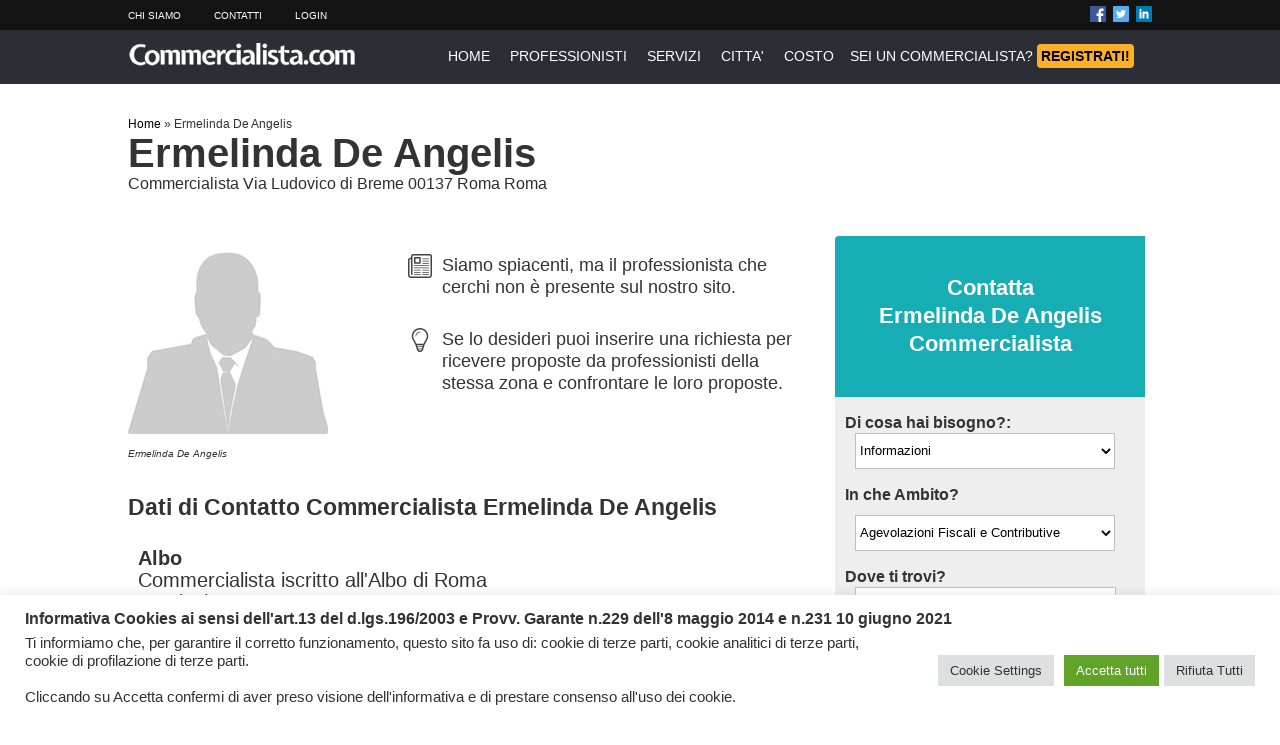

--- FILE ---
content_type: text/html; charset=UTF-8
request_url: https://www.commercialista.com/professionista/ermelinda-de-angelis/
body_size: 17909
content:
<!DOCTYPE html>
<html lang="it-IT">
<head>
<meta name="viewport" content="width=device-width, initial-scale=1">    
<meta charset="UTF-8">
<link rel="profile" href="https://gmpg.org/xfn/11">
<link rel='icon' type='image/x-icon' href='/NF/favicon.ico' />
<!-- Questo sito web esegue CAOS per WordPress -->
<meta name='robots' content='index, follow, max-image-preview:large, max-snippet:-1, max-video-preview:-1' />
<style>img:is([sizes="auto" i], [sizes^="auto," i]) { contain-intrinsic-size: 3000px 1500px }</style>
<!-- This site is optimized with the Yoast SEO plugin v25.2 - https://yoast.com/wordpress/plugins/seo/ -->
<title>Ermelinda De Angelis - Commercialista.com</title>
<link rel="canonical" href="https://www.commercialista.com/professionista/ermelinda-de-angelis/" />
<meta property="og:locale" content="it_IT" />
<meta property="og:type" content="article" />
<meta property="og:title" content="Ermelinda De Angelis - Commercialista.com" />
<meta property="og:url" content="https://www.commercialista.com/professionista/ermelinda-de-angelis/" />
<meta property="og:site_name" content="Commercialista.com" />
<meta property="article:published_time" content="2012-01-27T10:43:15+00:00" />
<meta name="author" content="Utente Fantasma" />
<meta name="twitter:card" content="summary_large_image" />
<script type="application/ld+json" class="yoast-schema-graph">{"@context":"https://schema.org","@graph":[{"@type":"WebPage","@id":"https://www.commercialista.com/professionista/ermelinda-de-angelis/","url":"https://www.commercialista.com/professionista/ermelinda-de-angelis/","name":"Ermelinda De Angelis - Commercialista.com","isPartOf":{"@id":"https://www.commercialista.com/#website"},"datePublished":"2012-01-27T10:43:15+00:00","author":{"@id":"https://www.commercialista.com/#/schema/person/6de2e66e41f462448cc1153110659d3c"},"breadcrumb":{"@id":"https://www.commercialista.com/professionista/ermelinda-de-angelis/#breadcrumb"},"inLanguage":"it-IT","potentialAction":[{"@type":"ReadAction","target":["https://www.commercialista.com/professionista/ermelinda-de-angelis/"]}]},{"@type":"BreadcrumbList","@id":"https://www.commercialista.com/professionista/ermelinda-de-angelis/#breadcrumb","itemListElement":[{"@type":"ListItem","position":1,"name":"Home","item":"https://www.commercialista.com/"},{"@type":"ListItem","position":2,"name":"Ermelinda De Angelis"}]},{"@type":"WebSite","@id":"https://www.commercialista.com/#website","url":"https://www.commercialista.com/","name":"Commercialista.com","description":"Il Portale dei Commercialisti e dei Consulenti del Lavoro","potentialAction":[{"@type":"SearchAction","target":{"@type":"EntryPoint","urlTemplate":"https://www.commercialista.com/?s={search_term_string}"},"query-input":{"@type":"PropertyValueSpecification","valueRequired":true,"valueName":"search_term_string"}}],"inLanguage":"it-IT"},{"@type":"Person","@id":"https://www.commercialista.com/#/schema/person/6de2e66e41f462448cc1153110659d3c","name":"Utente Fantasma"}]}</script>
<!-- / Yoast SEO plugin. -->
<link rel='dns-prefetch' href='//maps.googleapis.com' />
<link rel='preconnect' href='//www.google-analytics.com' />
<!-- <link rel='stylesheet' id='wp-block-library-css' href='https://www.commercialista.com/wp-includes/css/dist/block-library/style.min.css?ver=83e36d8c722a0315ae1d11d8763d3210' type='text/css' media='all' /> -->
<link rel="stylesheet" type="text/css" href="//www.commercialista.com/wp-content/cache/wpfc-minified/lzo2zokv/a74qe.css" media="all"/>
<style id='classic-theme-styles-inline-css' type='text/css'>
/*! This file is auto-generated */
.wp-block-button__link{color:#fff;background-color:#32373c;border-radius:9999px;box-shadow:none;text-decoration:none;padding:calc(.667em + 2px) calc(1.333em + 2px);font-size:1.125em}.wp-block-file__button{background:#32373c;color:#fff;text-decoration:none}
</style>
<style id='global-styles-inline-css' type='text/css'>
:root{--wp--preset--aspect-ratio--square: 1;--wp--preset--aspect-ratio--4-3: 4/3;--wp--preset--aspect-ratio--3-4: 3/4;--wp--preset--aspect-ratio--3-2: 3/2;--wp--preset--aspect-ratio--2-3: 2/3;--wp--preset--aspect-ratio--16-9: 16/9;--wp--preset--aspect-ratio--9-16: 9/16;--wp--preset--color--black: #000000;--wp--preset--color--cyan-bluish-gray: #abb8c3;--wp--preset--color--white: #ffffff;--wp--preset--color--pale-pink: #f78da7;--wp--preset--color--vivid-red: #cf2e2e;--wp--preset--color--luminous-vivid-orange: #ff6900;--wp--preset--color--luminous-vivid-amber: #fcb900;--wp--preset--color--light-green-cyan: #7bdcb5;--wp--preset--color--vivid-green-cyan: #00d084;--wp--preset--color--pale-cyan-blue: #8ed1fc;--wp--preset--color--vivid-cyan-blue: #0693e3;--wp--preset--color--vivid-purple: #9b51e0;--wp--preset--gradient--vivid-cyan-blue-to-vivid-purple: linear-gradient(135deg,rgba(6,147,227,1) 0%,rgb(155,81,224) 100%);--wp--preset--gradient--light-green-cyan-to-vivid-green-cyan: linear-gradient(135deg,rgb(122,220,180) 0%,rgb(0,208,130) 100%);--wp--preset--gradient--luminous-vivid-amber-to-luminous-vivid-orange: linear-gradient(135deg,rgba(252,185,0,1) 0%,rgba(255,105,0,1) 100%);--wp--preset--gradient--luminous-vivid-orange-to-vivid-red: linear-gradient(135deg,rgba(255,105,0,1) 0%,rgb(207,46,46) 100%);--wp--preset--gradient--very-light-gray-to-cyan-bluish-gray: linear-gradient(135deg,rgb(238,238,238) 0%,rgb(169,184,195) 100%);--wp--preset--gradient--cool-to-warm-spectrum: linear-gradient(135deg,rgb(74,234,220) 0%,rgb(151,120,209) 20%,rgb(207,42,186) 40%,rgb(238,44,130) 60%,rgb(251,105,98) 80%,rgb(254,248,76) 100%);--wp--preset--gradient--blush-light-purple: linear-gradient(135deg,rgb(255,206,236) 0%,rgb(152,150,240) 100%);--wp--preset--gradient--blush-bordeaux: linear-gradient(135deg,rgb(254,205,165) 0%,rgb(254,45,45) 50%,rgb(107,0,62) 100%);--wp--preset--gradient--luminous-dusk: linear-gradient(135deg,rgb(255,203,112) 0%,rgb(199,81,192) 50%,rgb(65,88,208) 100%);--wp--preset--gradient--pale-ocean: linear-gradient(135deg,rgb(255,245,203) 0%,rgb(182,227,212) 50%,rgb(51,167,181) 100%);--wp--preset--gradient--electric-grass: linear-gradient(135deg,rgb(202,248,128) 0%,rgb(113,206,126) 100%);--wp--preset--gradient--midnight: linear-gradient(135deg,rgb(2,3,129) 0%,rgb(40,116,252) 100%);--wp--preset--font-size--small: 13px;--wp--preset--font-size--medium: 20px;--wp--preset--font-size--large: 36px;--wp--preset--font-size--x-large: 42px;--wp--preset--spacing--20: 0.44rem;--wp--preset--spacing--30: 0.67rem;--wp--preset--spacing--40: 1rem;--wp--preset--spacing--50: 1.5rem;--wp--preset--spacing--60: 2.25rem;--wp--preset--spacing--70: 3.38rem;--wp--preset--spacing--80: 5.06rem;--wp--preset--shadow--natural: 6px 6px 9px rgba(0, 0, 0, 0.2);--wp--preset--shadow--deep: 12px 12px 50px rgba(0, 0, 0, 0.4);--wp--preset--shadow--sharp: 6px 6px 0px rgba(0, 0, 0, 0.2);--wp--preset--shadow--outlined: 6px 6px 0px -3px rgba(255, 255, 255, 1), 6px 6px rgba(0, 0, 0, 1);--wp--preset--shadow--crisp: 6px 6px 0px rgba(0, 0, 0, 1);}:where(.is-layout-flex){gap: 0.5em;}:where(.is-layout-grid){gap: 0.5em;}body .is-layout-flex{display: flex;}.is-layout-flex{flex-wrap: wrap;align-items: center;}.is-layout-flex > :is(*, div){margin: 0;}body .is-layout-grid{display: grid;}.is-layout-grid > :is(*, div){margin: 0;}:where(.wp-block-columns.is-layout-flex){gap: 2em;}:where(.wp-block-columns.is-layout-grid){gap: 2em;}:where(.wp-block-post-template.is-layout-flex){gap: 1.25em;}:where(.wp-block-post-template.is-layout-grid){gap: 1.25em;}.has-black-color{color: var(--wp--preset--color--black) !important;}.has-cyan-bluish-gray-color{color: var(--wp--preset--color--cyan-bluish-gray) !important;}.has-white-color{color: var(--wp--preset--color--white) !important;}.has-pale-pink-color{color: var(--wp--preset--color--pale-pink) !important;}.has-vivid-red-color{color: var(--wp--preset--color--vivid-red) !important;}.has-luminous-vivid-orange-color{color: var(--wp--preset--color--luminous-vivid-orange) !important;}.has-luminous-vivid-amber-color{color: var(--wp--preset--color--luminous-vivid-amber) !important;}.has-light-green-cyan-color{color: var(--wp--preset--color--light-green-cyan) !important;}.has-vivid-green-cyan-color{color: var(--wp--preset--color--vivid-green-cyan) !important;}.has-pale-cyan-blue-color{color: var(--wp--preset--color--pale-cyan-blue) !important;}.has-vivid-cyan-blue-color{color: var(--wp--preset--color--vivid-cyan-blue) !important;}.has-vivid-purple-color{color: var(--wp--preset--color--vivid-purple) !important;}.has-black-background-color{background-color: var(--wp--preset--color--black) !important;}.has-cyan-bluish-gray-background-color{background-color: var(--wp--preset--color--cyan-bluish-gray) !important;}.has-white-background-color{background-color: var(--wp--preset--color--white) !important;}.has-pale-pink-background-color{background-color: var(--wp--preset--color--pale-pink) !important;}.has-vivid-red-background-color{background-color: var(--wp--preset--color--vivid-red) !important;}.has-luminous-vivid-orange-background-color{background-color: var(--wp--preset--color--luminous-vivid-orange) !important;}.has-luminous-vivid-amber-background-color{background-color: var(--wp--preset--color--luminous-vivid-amber) !important;}.has-light-green-cyan-background-color{background-color: var(--wp--preset--color--light-green-cyan) !important;}.has-vivid-green-cyan-background-color{background-color: var(--wp--preset--color--vivid-green-cyan) !important;}.has-pale-cyan-blue-background-color{background-color: var(--wp--preset--color--pale-cyan-blue) !important;}.has-vivid-cyan-blue-background-color{background-color: var(--wp--preset--color--vivid-cyan-blue) !important;}.has-vivid-purple-background-color{background-color: var(--wp--preset--color--vivid-purple) !important;}.has-black-border-color{border-color: var(--wp--preset--color--black) !important;}.has-cyan-bluish-gray-border-color{border-color: var(--wp--preset--color--cyan-bluish-gray) !important;}.has-white-border-color{border-color: var(--wp--preset--color--white) !important;}.has-pale-pink-border-color{border-color: var(--wp--preset--color--pale-pink) !important;}.has-vivid-red-border-color{border-color: var(--wp--preset--color--vivid-red) !important;}.has-luminous-vivid-orange-border-color{border-color: var(--wp--preset--color--luminous-vivid-orange) !important;}.has-luminous-vivid-amber-border-color{border-color: var(--wp--preset--color--luminous-vivid-amber) !important;}.has-light-green-cyan-border-color{border-color: var(--wp--preset--color--light-green-cyan) !important;}.has-vivid-green-cyan-border-color{border-color: var(--wp--preset--color--vivid-green-cyan) !important;}.has-pale-cyan-blue-border-color{border-color: var(--wp--preset--color--pale-cyan-blue) !important;}.has-vivid-cyan-blue-border-color{border-color: var(--wp--preset--color--vivid-cyan-blue) !important;}.has-vivid-purple-border-color{border-color: var(--wp--preset--color--vivid-purple) !important;}.has-vivid-cyan-blue-to-vivid-purple-gradient-background{background: var(--wp--preset--gradient--vivid-cyan-blue-to-vivid-purple) !important;}.has-light-green-cyan-to-vivid-green-cyan-gradient-background{background: var(--wp--preset--gradient--light-green-cyan-to-vivid-green-cyan) !important;}.has-luminous-vivid-amber-to-luminous-vivid-orange-gradient-background{background: var(--wp--preset--gradient--luminous-vivid-amber-to-luminous-vivid-orange) !important;}.has-luminous-vivid-orange-to-vivid-red-gradient-background{background: var(--wp--preset--gradient--luminous-vivid-orange-to-vivid-red) !important;}.has-very-light-gray-to-cyan-bluish-gray-gradient-background{background: var(--wp--preset--gradient--very-light-gray-to-cyan-bluish-gray) !important;}.has-cool-to-warm-spectrum-gradient-background{background: var(--wp--preset--gradient--cool-to-warm-spectrum) !important;}.has-blush-light-purple-gradient-background{background: var(--wp--preset--gradient--blush-light-purple) !important;}.has-blush-bordeaux-gradient-background{background: var(--wp--preset--gradient--blush-bordeaux) !important;}.has-luminous-dusk-gradient-background{background: var(--wp--preset--gradient--luminous-dusk) !important;}.has-pale-ocean-gradient-background{background: var(--wp--preset--gradient--pale-ocean) !important;}.has-electric-grass-gradient-background{background: var(--wp--preset--gradient--electric-grass) !important;}.has-midnight-gradient-background{background: var(--wp--preset--gradient--midnight) !important;}.has-small-font-size{font-size: var(--wp--preset--font-size--small) !important;}.has-medium-font-size{font-size: var(--wp--preset--font-size--medium) !important;}.has-large-font-size{font-size: var(--wp--preset--font-size--large) !important;}.has-x-large-font-size{font-size: var(--wp--preset--font-size--x-large) !important;}
:where(.wp-block-post-template.is-layout-flex){gap: 1.25em;}:where(.wp-block-post-template.is-layout-grid){gap: 1.25em;}
:where(.wp-block-columns.is-layout-flex){gap: 2em;}:where(.wp-block-columns.is-layout-grid){gap: 2em;}
:root :where(.wp-block-pullquote){font-size: 1.5em;line-height: 1.6;}
</style>
<!-- <link rel='stylesheet' id='cptch_stylesheet-css' href='https://www.commercialista.com/wp-content/plugins/captcha-bws/css/front_end_style.css?ver=5.2.5' type='text/css' media='all' /> -->
<!-- <link rel='stylesheet' id='dashicons-css' href='https://www.commercialista.com/wp-includes/css/dashicons.min.css?ver=83e36d8c722a0315ae1d11d8763d3210' type='text/css' media='all' /> -->
<!-- <link rel='stylesheet' id='cptch_desktop_style-css' href='https://www.commercialista.com/wp-content/plugins/captcha-bws/css/desktop_style.css?ver=5.2.5' type='text/css' media='all' /> -->
<!-- <link rel='stylesheet' id='contact-form-7-css' href='https://www.commercialista.com/wp-content/plugins/contact-form-7/includes/css/styles.css?ver=6.0.6' type='text/css' media='all' /> -->
<!-- <link rel='stylesheet' id='cookie-law-info-css' href='https://www.commercialista.com/wp-content/plugins/cookie-law-info/legacy/public/css/cookie-law-info-public.css?ver=3.2.10' type='text/css' media='all' /> -->
<!-- <link rel='stylesheet' id='cookie-law-info-gdpr-css' href='https://www.commercialista.com/wp-content/plugins/cookie-law-info/legacy/public/css/cookie-law-info-gdpr.css?ver=3.2.10' type='text/css' media='all' /> -->
<!-- <link rel='stylesheet' id='theme-styles-css' href='https://www.commercialista.com/wp-content/themes/nftheme/desktop.css?ver=1.1.2' type='text/css' media='all' /> -->
<!-- <link rel='stylesheet' id='mobile-theme-styles-css' href='https://www.commercialista.com/wp-content/themes/nftheme/mobile.css?ver=1.0.9' type='text/css' media='all' /> -->
<link rel="stylesheet" type="text/css" href="//www.commercialista.com/wp-content/cache/wpfc-minified/kzst9ao0/a74qe.css" media="all"/>
<script src='//www.commercialista.com/wp-content/cache/wpfc-minified/f16rxv76/a74qe.js' type="text/javascript"></script>
<!-- <script type="text/javascript" src="https://www.commercialista.com/wp-includes/js/jquery/jquery.min.js?ver=3.7.1" id="jquery-core-js"></script> -->
<!-- <script type="text/javascript" src="https://www.commercialista.com/wp-includes/js/jquery/jquery-migrate.min.js?ver=3.4.1" id="jquery-migrate-js"></script> -->
<script type="text/javascript" id="cookie-law-info-js-extra">
/* <![CDATA[ */
var Cli_Data = {"nn_cookie_ids":["caosLocalGa_gid","_gat","caosLocalGa","CookieLawInfoConsent","cookielawinfo-checkbox-advertisement","cid"],"cookielist":[],"non_necessary_cookies":{"necessary":["caosLocalGa","CookieLawInfoConsent"],"performance":["_gat"],"analytics":["caosLocalGa_gid","_gat","cid"]},"ccpaEnabled":"","ccpaRegionBased":"","ccpaBarEnabled":"","strictlyEnabled":["necessary","obligatoire"],"ccpaType":"gdpr","js_blocking":"1","custom_integration":"","triggerDomRefresh":"","secure_cookies":""};
var cli_cookiebar_settings = {"animate_speed_hide":"500","animate_speed_show":"500","background":"#FFF","border":"#b1a6a6c2","border_on":"","button_1_button_colour":"#61a229","button_1_button_hover":"#4e8221","button_1_link_colour":"#fff","button_1_as_button":"1","button_1_new_win":"","button_2_button_colour":"#333","button_2_button_hover":"#292929","button_2_link_colour":"#444","button_2_as_button":"","button_2_hidebar":"","button_3_button_colour":"#dedfe0","button_3_button_hover":"#b2b2b3","button_3_link_colour":"#333333","button_3_as_button":"1","button_3_new_win":"","button_4_button_colour":"#dedfe0","button_4_button_hover":"#b2b2b3","button_4_link_colour":"#333333","button_4_as_button":"1","button_7_button_colour":"#61a229","button_7_button_hover":"#4e8221","button_7_link_colour":"#fff","button_7_as_button":"1","button_7_new_win":"","font_family":"inherit","header_fix":"","notify_animate_hide":"1","notify_animate_show":"","notify_div_id":"#cookie-law-info-bar","notify_position_horizontal":"right","notify_position_vertical":"bottom","scroll_close":"","scroll_close_reload":"","accept_close_reload":"","reject_close_reload":"","showagain_tab":"","showagain_background":"#fff","showagain_border":"#000","showagain_div_id":"#cookie-law-info-again","showagain_x_position":"100px","text":"#333333","show_once_yn":"","show_once":"10000","logging_on":"","as_popup":"","popup_overlay":"1","bar_heading_text":"Informativa Cookies ai sensi dell'art.13 del d.lgs.196\/2003 e Provv. Garante n.229 dell'8 maggio 2014 e n.231 10 giugno 2021","cookie_bar_as":"banner","popup_showagain_position":"bottom-right","widget_position":"left"};
var log_object = {"ajax_url":"https:\/\/www.commercialista.com\/wp-admin\/admin-ajax.php"};
/* ]]> */
</script>
<script src='//www.commercialista.com/wp-content/cache/wpfc-minified/f2ab808i/a74qe.js' type="text/javascript"></script>
<!-- <script type="text/javascript" src="https://www.commercialista.com/wp-content/plugins/cookie-law-info/legacy/public/js/cookie-law-info-public.js?ver=3.2.10" id="cookie-law-info-js"></script> -->
<script type="text/javascript" src="https://maps.googleapis.com/maps/api/js?key=AIzaSyAsqq6zK-WrvFhEh6tAQ-iETvH0KR4YeFA&amp;libraries=places&amp;callback=Function.prototype&amp;ver=0.0.1" id="googlemaps_js-js"></script>
<script src='//www.commercialista.com/wp-content/cache/wpfc-minified/k95rxjw0/a74qe.js' type="text/javascript"></script>
<!-- <script data-cfasync="false" type="text/javascript" src="https://www.commercialista.com/wp-content/uploads/caos/47c8ae6a.js?id=G-JX3BNE4X17" id="caos-gtag-js"></script> -->
<script data-cfasync="false" type="text/javascript" id="caos-gtag-js-after">
/* <![CDATA[ */
window.dataLayer = window.dataLayer || [];
function gtag() {
dataLayer.push(arguments);
}
gtag('js', new Date());
gtag('config', 'G-JX3BNE4X17', {"cookie_domain":"www.commercialista.com","cookie_flags":"samesite=none;secure","allow_google_signals":true});
/* ]]> */
</script>
<link rel="https://api.w.org/" href="https://www.commercialista.com/wp-json/" /><link rel="alternate" title="JSON" type="application/json" href="https://www.commercialista.com/wp-json/wp/v2/posts/23850" /><link rel="EditURI" type="application/rsd+xml" title="RSD" href="https://www.commercialista.com/xmlrpc.php?rsd" />
<link rel='shortlink' href='https://www.commercialista.com/?p=23850' />
<link rel="alternate" title="oEmbed (JSON)" type="application/json+oembed" href="https://www.commercialista.com/wp-json/oembed/1.0/embed?url=https%3A%2F%2Fwww.commercialista.com%2Fprofessionista%2Fermelinda-de-angelis%2F" />
<link rel="alternate" title="oEmbed (XML)" type="text/xml+oembed" href="https://www.commercialista.com/wp-json/oembed/1.0/embed?url=https%3A%2F%2Fwww.commercialista.com%2Fprofessionista%2Fermelinda-de-angelis%2F&#038;format=xml" />
<link rel="icon" href="https://www.commercialista.com/wp-content/uploads/2023/02/cropped-favicon_commercialista_001-32x32.jpg" sizes="32x32" />
<link rel="icon" href="https://www.commercialista.com/wp-content/uploads/2023/02/cropped-favicon_commercialista_001-192x192.jpg" sizes="192x192" />
<link rel="apple-touch-icon" href="https://www.commercialista.com/wp-content/uploads/2023/02/cropped-favicon_commercialista_001-180x180.jpg" />
<meta name="msapplication-TileImage" content="https://www.commercialista.com/wp-content/uploads/2023/02/cropped-favicon_commercialista_001-270x270.jpg" />
<style>
@font-face {
font-family: 'Poppins';
font-style: normal;
font-weight: 400;
font-display: swap;    
src: local('Poppins Regular'), local('Poppins-Regular'), url(fonts/Poppins/Poppins-Regular.ttf) format('ttf');
unicode-range: U+0000-00FF, U+0131, U+0152-0153, U+02BB-02BC, U+02C6, U+02DA, U+02DC, U+2000-206F, U+2074, U+20AC, U+2122, U+2191, U+2193, U+2212, U+2215, U+FEFF, U+FFFD;
}
/* latin */
@font-face {
font-family: 'Poppins';
font-style: normal;
font-weight: 700;
font-display: swap;    
src: local('Poppins Bold'), local('Poppins-Bold'), url(fonts/Poppins/Poppins-Bold.ttf) format('ttf');
unicode-range: U+0000-00FF, U+0131, U+0152-0153, U+02BB-02BC, U+02C6, U+02DA, U+02DC, U+2000-206F, U+2074, U+20AC, U+2122, U+2191, U+2193, U+2212, U+2215, U+FEFF, U+FFFD;
}    
html {
overflow-x: hidden;
-webkit-flex-direction: column;
}	
body {
overflow-x: hidden;
margin: 0;
padding: 0;
line-height: 20px;
font-family: 'Poppins',sans-serif;
font-size: 14px;
color: #333333;
background: #fff;
}
a:link, a:visited { color: #000; text-decoration: none; } 
a:active, a:hover { color: #000; text-decoration: underline; }
div {padding:0; margin:0;}  
.no_mobile {display:inline;} 
.no_desktop {display:none;} 	
h1 {line-height:30px;}	
h2 {line-height:28px; font-size:22px;}	
@media only screen and (max-width : 420px) {
.no_desktop {display:inline;} 
.no_mobile {display:none;}
#wpadminbar { display:none !important;}
}
</style>
</head><body class="wp-singular post-template-default single single-post postid-23850 single-format-standard wp-theme-nftheme" ><style>
.top-first-row {
margin:0;
padding:0;
width:100%;
background:rgba(43,47,53,.9);
position:fixed;
left:0;
top:0;
transition:background 0.5s ease;
height:30px;
}   
.inner-tfr {
margin:6px auto 0;
width: 1024px;
color:#FFF;
font-size:10px;
}    
.inner-tfr-left {
float:left;
width:512px;
margin:0;
padding:0;
}   
.inner-tfr-left span {
margin-right:30px;
text-transform: uppercase;
}     
.inner-tfr-left span a {
text-decoration: none;
color: #FFFFFF;
}  
.inner-tfr-right {
float:left;
width:512px;
margin:0;
padding:0;
text-align:right;
}    
.inner-tfr-right span {
margin-left:4px;
}  
.inner-tfr-right span img {
height:16px;
width:16px;
border:0px;
}     
@media only screen and (max-width : 420px) {
.top-first-row {display:none;}
}    
</style>
<div class="top-first-row">
<div class="inner-tfr">
<div class="inner-tfr-left">
<span><a href="/info/" rel="nofollow">Chi Siamo</a></span>
<span><a href="/contatti/" rel="nofollow">Contatti</a></span>
<span><a href="/gestione/" rel="nofollow">Login</a></span>
</div>
<div class="inner-tfr-right">
<span><a href="https://www.facebook.com/commercialistacom" target="_blank" rel="nofollow"><img alt="Facebook Commercialista.com" src="[data-uri]"></a></span>
<span><a href="https://twitter.com/commercialistar" rel="nofollow" target="_blank"><img alt="Twitter Commercialista.com" src="[data-uri]"></a></span>
<span><a href="https://www.linkedin.com/company/commercialista-com" rel="nofollow" target="_blank"><img alt="Linkedin Commercialista.com" src="[data-uri]"></a></span>
</div>
</div>
</div><style>
.top-menu {
margin:30px 0 0;
padding:0;
width:100%;
background:rgba(43,47,53,.25);
position:fixed;
left:0;
top:0;
transition:background 0.5s ease;
height:54px;
}   
.inner-tm {
margin:0 auto;
width: 1024px;
color:#FFF;
}    
.logo {
margin:0;
padding:0;
width:240px;
float:left;
}  
.logo img {
width:230px; 
margin: 10px 0 0; 
}    
.logo h1, .logo a {margin: 0;}    
/*  
.menu {
margin:0;
padding:16px 0 0;
width:610px;
float:left;
text-align:center;
}
*/
.menu {    
margin: 0 0 0 80px;
padding: 16px 0 0;
float: left;
text-align: center;
}
.registrati {
margin:0;
padding:16px 0 0;
width:300px;
float:left;
text-align: right;
} 
.menu a, .registrati a {
margin-right:16px;
color:#FFF;
text-decoration: none;
}    
.registrati_mobile {display:none;  }	
@media only screen and (max-width : 420px) {
.top-menu {
margin:0px; width:100vw; height:60px;
background:rgba(43,47,53,1);
position:unset;
}
.registrati {display:none;}
.logo, .menu {float:none; width:100%; text-align:center;}
.menu {padding:6px 0 0; margin: 0;}
.inner-tm {width:100%;}
.logo img {width:350px; margin:0;}
.log a {margin:0;}
.nomobile {display:inline;}
.menu a {
font-size: 12px;
margin: 4px 0;
width:110px;
padding:3px;
border:1px solid #717171;
display:inline-block;
background: rgba(43,47,53,0.5);
}
.registrati_mobile {display:inline-block;  }
}   
@media only screen and (min-width: 320px) and (max-width:360px) {
.logo img {
width: 280px;
margin: 0;
}
.menu {padding:14px 0 0;}
.menu a {
font-size: 12px;
margin: 4px 0;
width:104px;
}
}       
@media only screen and (min-width: 280px) and (max-width:320px) {
.top-menu {
height:52px;
}
.logo img {
width: 320px;
margin: 0;
}
.menu a {
font-size: 10px;
margin: 4px 0;
width:90px;
padding:3px;
border:1px solid #717171;
display:inline-block;
}
}    
@media only screen and (max-width : 280px) {
.top-menu {
height:52px;
}
.logo img {
width: 280px;
margin: 0;
}
.menu a {
font-size: 8px;
margin: 4px 0;
width:80px;
padding:3px;
border:1px solid #717171;
display:inline-block;
}
}     
</style>
<script>
if (document.body.classList.contains('home')) {
const checkpoint = 50; 
window.addEventListener("scroll", () => {
const currentScroll = window.pageYOffset;
if (window.screen.width > 420 && currentScroll <= checkpoint) {
document.querySelector(".top-menu").style.backgroundColor= 'rgba(43,47,53,.25)';
} else {
document.querySelector(".top-menu").style.backgroundColor= 'rgba(43,47,53,.95)';
}
});
}
</script>
<div class="top-menu">
<div class="inner-tm">
<div class="logo">
<h1><a href="/" title="Home Commercialista.com"><img src="/NF/commercialista_logo.png" alt="Commercialista.com"></a></h1>
</div>
<div class="menu">
<a href="/">HOME</a>
<a href="/professionisti/">PROFESSIONISTI</a>
<a href="/servizi/">SERVIZI</a>
<a href="/italia/">CITTA'</a>
<a href="/costo/">COSTO</a>
<a href="/iscrizione/" class="registrati_mobile">REGISTRATI</a>
</div>
<div class="registrati">
<a href="/iscrizione/">SEI UN COMMERCIALISTA? <span style="background-color:#FFAE28; border-radius: 4px; color:#000000; font-weight: bold; padding:4px;">REGISTRATI!</span></a>
</div>
</div>
</div>
<style>
html {
scroll-behavior: smooth;
}
.top-first-row {
background: #131313;
z-index:10;
position: absolute;
margin:0;
}
.top-menu {
background: rgba(43,47,53,1);
z-index:10;
position: inherit;
margin:30px 0;
}
.content-pro {
width:1024px;
margin:30px auto;
padding: 0;
height:auto;
text-align:center;
font-size:20px;
border: 0px solid silver;
text-align: left;
}
.central-pro {
float:left;
width:700px;
margin:0px;
border: 0px solid blue;
padding:0;
}
.central-pro-image-col {
float:left;
width:280px;
margin:0px;
border: 0px solid red;
position:relative;
}
.central-pro-image-col img {
border-radius: 2px;
display:inherit;
}
.item {
padding-top:20px;
display:inline-block;
}
.notify-badge{
position: absolute;
left:-20px;
top:7px;
background:silver;
text-align: center;
border-radius: 4px;
color:white;
padding:3px 28px;
font-size:16px;
transform: rotate(-35deg); 
box-shadow: 3px 3px 12px black;
}
.badge-gold {
background:gold;
}
.badge-premium {
background:#2E4568;
}
.badge-free {
display:none;
}
.central-pro-image-col p {
font-size:10px;
font-style: italic;
}
.central-pro-data-col {
float:left;
width:420px;
margin:0px;
border: 0px solid red;
font-size:18px;
line-height: 22px;
}
.head-pro {
margin: 0 0 40px;	
}
#breadcrumbs {
font-size:12px;
margin:0px;
}
.title-pro {
margin:4px 0;
}
.professional_type {
color:#2E2E2E;
font-size:16px;
margin:0 0 30px;;
}
.central-pro-descrizioni {
margin: 30px 0;	
line-height: 22px;
text-align:justify;
padding-right:10px;
}
.central-pro-descrizioni h3 {
margin-bottom: 2px;
}
.central-pro-descrizioni h4 {
margin-bottom: 2px;
color:#003CFF;
}
.central-pro-descrizioni p {
line-height: 22px;
}
.domande_risposte {
font-size:16px;
line-height: 20px;
}
.domande_risposte i {
font-size:14px;
line-height: 18px;
color:#4F4F4F;
}
.social-icons-pro {
display:inline-block;
height:40px;
width:40px;
border:0;
margin: 6px;
}
@media only screen and (max-width : 420px) {
.content-pro {
width:100%;
margin:10px 0;
height:auto;
}
}
</style>
<div class="content-pro">
<div class="central-pro">
<div class="head-pro">
<p id="breadcrumbs"><span><span><a href="https://www.commercialista.com/">Home</a></span> » <span class="breadcrumb_last" aria-current="page">Ermelinda De Angelis</span></span></p>			<h1 class="title-pro">Ermelinda De Angelis</h1>
<span class="professional_type">Commercialista Via Ludovico di Breme 00137 Roma Roma</span>
</div>
<div style="clear: both;"></div>
<div class="central-pro-image-col">
<img src="/NF/ghost-user.jpg">
<p>Ermelinda De Angelis</p>
</div>
<div class="central-pro-data-col">
<p style="margin-top:20px; padding: 0 20px 0 0;">
<img src="/NF/infos.png" style="float:left; display:block; margin: 0 10px 40px 0; ">	
Siamo spiacenti, ma il professionista che cerchi non è presente sul nostro sito.
</p>
<p style="margin-top:30px; padding: 0 20px 0 0;">
<img src="/NF/hint.png" style="float:left; display:block; margin: 0 10px 40px 0; ">	
Se lo desideri puoi inserire una richiesta per ricevere proposte da professionisti della stessa zona e confrontare le loro proposte.
</p>
</div>
<div style="clear: both;"></div>	
<div style="clear: both;" id="Contatta Ermelinda De Angelis"></div>	
<h3>Dati di Contatto Commercialista Ermelinda De Angelis</h3>
<div class="central-pro-descrizioni">
<div style=" height:400px; margin: 0 10px;">
<p>
<strong>Albo</strong><br>
Commercialista iscritto all'Albo di Roma<br>
Matricola: AA_009972				</p>
Telefono: 06823010<br>
Commercialista esperto in:
<ul>
<li>Revisore Contabile a Roma</li>					</ul>
</div>
<div style="clear: both;"></div>
</div>	
</div>
<style>
.sidebar-pro {
float:left;
width:324px;
margin:0px;
border: 0px solid blue;
padding:0;
font-size:16px;
}
.pro-widget {
padding:0;
border:0px solid white;
border-radius: 3px;
width:310px;
margin: 122px auto;
background-color: #EEEEEE;
border-radius:4px;
min-height:600px;
height:auto;
}
.testata {
margin:0;
color:white;
background-color: #17ADB5;
text-align:center;
padding: 20px 0;
border:0px;
border-radius:4px 0 0;
}
.contatta-pro-form p {
margin-left:10px;
}
.contatta-pro-form label {
display:inline-block;
font-weight: bold;
}
.pro-input {
display:inline-block;
margin-left:30px;
height: 32px;
line-height: 20px;
border: 1px solid silver;
width: 180px;
}
.tipo_richiesta {
display:inline-block;
margin-left:30px;
height: 36px;
line-height: 20px;
border: 1px solid silver;
width: 154px;
}
.categoria {
display:inline-block;
margin-left:10px;
height: 36px;
line-height: 20px;
border: 1px solid silver;
width: 260px;
background-color: white;
}
.pro-textarea {
display:inline-block;
margin-left:10px;
height: 200px;
line-height: 20px;
border: 1px solid silver;
width: 256px;
background-color: white;
}
@media only screen and (max-width : 420px) {
.sidebar-pro {
float:none;
width:100%;
}
.pro-widget {
margin:0 auto;
} 
}
</style>
<div class="sidebar-pro">
<style>
.contatta-pro-form p {
margin-left:10px;
}
.contatta-pro-form label {
display:inline-block;
font-weight: bold;
}
.pro-input {
display:inline-block;
margin-left:30px;
height: 32px;
line-height: 20px;
border: 1px solid silver;
width: 180px;
}
.tipo_richiesta {
display:inline-block;
margin-left:30px;
height: 36px;
line-height: 20px;
border: 1px solid silver;
width: 154px;
}
.categoria {
display:inline-block;
margin-left:10px;
height: 36px;
line-height: 20px;
border: 1px solid silver;
width: 260px;
background-color: white;
}
.pro-textarea {
display:inline-block;
margin-left:10px;
height: 200px;
line-height: 20px;
border: 1px solid silver;
width: 256px;
background-color: white;
}
@media only screen and (max-width : 420px) {
.sidebar-pro {
float:none;
width:100%;
}
.pro-widget {
margin:0 auto;
} 
}
</style>
<div class="pro-widget contatta-pro-form">
<div class="testata"><h2>
Contatta<br>Ermelinda De Angelis<br>Commercialista				</h2></div>
<form method="post" id="contactus_form" autocomplete="new-password">
<input type="hidden" id="csof" name="csof" value="f83fc28844" /><input type="hidden" name="_wp_http_referer" value="/professionista/ermelinda-de-angelis/" />			<input type="hidden" name="idp" value="23850">
<p>
<label>Di cosa hai bisogno?:</label><br>
<select name="tipo_richiesta" class="categoria">
<option value="consulenza">Consulenza</option>
<option value="appuntamento">Appuntamento</option>
<option value="preventivo">Preventivo</option>
<option value="informazioni" selected>Informazioni</option>
<option value="altro">Altro...</option>
</select>
</p>
<p>
<label style="margin-bottom:10px;">In che Ambito?</label><br>
<select name="id_categorie_professionisti" class="categoria">
<option value="919">Agevolazioni Fiscali e Contributive</option>
<option value="902">Amministratore di Condominio</option>
<option value="920">Amministrazione Aziendale</option>
<option value="994">Amministrazione Condominiale</option>
<option value="948">Amministrazione del Personale</option>
<option value="914">Amministrazione di Aziende</option>
<option value="978">Amministrazione Patrimoniale</option>
<option value="949">Analisi dei Costi</option>
<option value="908">Analisi di Bilancio</option>
<option value="950">Analisi di Investimenti</option>
<option value="909">Analisi Finanziaria</option>
<option value="998">anatocismo</option>
<option value="921">Apertura Nuove Attività</option>
<option value="917">Apertura Partita IVA</option>
<option value="989">Aprire un Negozio</option>
<option value="922">Assistenza Contrattuale</option>
<option value="951">Assistenza Previdenziale</option>
<option value="900">Avviare Attività</option>
<option value="927">Avvio Startup</option>
<option value="923">Bilanci</option>
<option value="910">Bilanci di Previsione Periodici</option>
<option value="907">Buste Paga</option>
<option value="903">CAF</option>
<option value="930">Camera di Commercio</option>
<option value="936">Centro Raccolta CAF</option>
<option value="990">Cessione Azienda</option>
<option value="904">Cessione Quote</option>
<option value="991">Cessione Ramo Azienda</option>
<option value="993">Chiusura Partita IVA</option>
<option value="996">Chiusura SRL</option>
<option value="892">Consulente del Lavoro</option>
<option value="931">Consulenza Amministrativa</option>
<option value="891">Consulenza Aziendale</option>
<option value="928">Consulenza Contabile</option>
<option value="940">Consulenza di Direzione Aziendale</option>
<option value="1025">Consulenza fiscale</option>
<option value="899">Consulenza Fiscale</option>
<option value="1002">Consulenza Fiscale Estera</option>
<option value="952">Consulenza Giuslavorista</option>
<option value="985">Consulenza Informatica</option>
<option value="905">Consulenza Lavoratori Autonomi</option>
<option value="953">Consulenza Previdenziale</option>
<option value="915">Consulenza Professionale</option>
<option value="954">Consulenza Rateizzazione dei Contributi</option>
<option value="906">Consulenza Tributaria</option>
<option value="943">Consulenze Tecniche</option>
<option value="893">Contabilità</option>
<option value="955">Contabilità Aziendale</option>
<option value="924">Contabilità e Fiscalità</option>
<option value="946">Contabilità Generale</option>
<option value="937">Contabilità Ordinaria Esercenti Arti o Professioni</option>
<option value="938">Contabilità per Professionisti</option>
<option value="939">Contabilità Semplificata</option>
<option value="995">Contabilità SRL</option>
<option value="1004">Contenzioso</option>
<option value="956">Contenzioso Amministrativo</option>
<option value="898">Contenzioso Tributario</option>
<option value="932">Contezioso Tributario</option>
<option value="957">Contratti di Lavoro</option>
<option value="958">Contributi</option>
<option value="935">Contributi INPS</option>
<option value="959">Controllo di Gestione</option>
<option value="960">Controversie di Lavoro</option>
<option value="1003">Crisi da sovraindebitamento L. 3/2012</option>
<option value="894">Dichiarazione dei Redditi</option>
<option value="925">Dichiarazioni Fiscali</option>
<option value="982">Documenti Contabili Enti Pubblici</option>
<option value="980">Documenti Contabili Imprese</option>
<option value="981">Documenti Contabili Privati</option>
<option value="911">Due Diligence</option>
<option value="933">Elaborazione Dati</option>
<option value="961">Elaborazione Paghe e Contributi</option>
<option value="962">Elaborazioni di Modulistica Fiscale</option>
<option value="984">Fondi Sociali Europei</option>
<option value="926">Gestione paghe e contributi</option>
<option value="988">Gestione SRL</option>
<option value="999">Giurista del Lavoro</option>
<option value="986">HR Outsourcing</option>
<option value="979">Ispezioni Amministrative</option>
<option value="977">Liquidazione Aziendale</option>
<option value="896">Mediazione</option>
<option value="918">Modello 730</option>
<option value="941">Operazioni Societarie</option>
<option value="912">Operazioni Straordinarie di Aziende</option>
<option value="963">Ottimizzazioni Fiscali</option>
<option value="895">Paghe e Contributi</option>
<option value="987">Payroll</option>
<option value="947">Perizie Tecniche</option>
<option value="964">Piani Finanziari</option>
<option value="965">Pianificazione Aziendale</option>
<option value="966">Pianificazione Fiscale</option>
<option value="967">Pratiche Iva</option>
<option value="968">Project Financing</option>
<option value="969">Rapporti Inail</option>
<option value="934">Rapporti INPS</option>
<option value="916">Regime dei Minimi</option>
<option value="970">Relazioni Sindacali</option>
<option value="971">Revisione dei Conti</option>
<option value="972">Revisione di Bilanci</option>
<option value="944">Revisioni Amministrative</option>
<option value="897">Revisore Contabile</option>
<option value="901">Revisore Legale</option>
<option value="973">Servizi di Consulenza Commerciale</option>
<option value="1000">Sovraindebitamento</option>
<option value="992">SRL Semplificata</option>
<option value="929">Stesura di Bilanci</option>
<option value="974">Stime Aziendali</option>
<option value="983">Stipendi</option>
<option value="975">Tenuta dei Libri Paga e Matricola</option>
<option value="945">Tenuta della Contabilità</option>
<option value="1001">Usura</option>
<option value="913">Valutazioni di Aziende</option>
<option value="942">Verifiche Tributarie</option>
<option value="976">Vertenze Extragiudiziali</option>
<option value="997">Voluntary Disclosure</option>
</select>
</p>
<script>
//window.addEventListener('keydown',function(e){if(e.keyIdentifier=='U+000A'||e.keyIdentifier=='Enter'||e.keyCode==13){if(e.target.nodeName=='INPUT'&&e.target.type=='text'){e.preventDefault();return false;}}},true);
window.addEventListener('keydown',function(e){
if(e.keyIdentifier=='U+000A'||e.keyIdentifier=='Enter'||e.keyCode==13){
if(e.target.nodeName=='INPUT'){e.preventDefault();return false;}
//if(e.target.hasClass('ta_ricerca')){e.preventDefault();return false;}
}
},true);
//window.addEventListener('keydown',function(e){if(e.keyIdentifier=='U+000A'||e.keyIdentifier=='Enter'||e.keyCode==13){if(e.target.attr('class')=='ta_ricerca'){e.preventDefault();return false;}}},true);
var functGetPlaceComponent = function(placeObj, component_name, getLongName){
for(i=0; i<placeObj.length; i++){
var types = placeObj[i].types;
var indexFound = types.indexOf(component_name);
if(indexFound > -1){
if(!getLongName)
return placeObj[i].short_name;
else
return placeObj[i].long_name;
}                          
}
return null;
}
function init() {
var input = document.getElementById('gm_ind_6980');
var autocomplete = new google.maps.places.Autocomplete(input);
google.maps.event.addListener(autocomplete, 'place_changed', function() {
var place = autocomplete.getPlace();
//var placeId = place.place_id;
//var localita = place.address_components[2].long_name;
//var test = place.address_components;
console.log(place);
document.getElementById("loc_7736").value = place.place_id;				
document.getElementById("lat").value = place.geometry.location.lat();
document.getElementById("lng").value = place.geometry.location.lng();		
document.getElementById("cap").value = functGetPlaceComponent(place.address_components, 'postal_code');
document.getElementById("frazione").value = functGetPlaceComponent(place.address_components, 'locality');				
document.getElementById("comune").value = functGetPlaceComponent(place.address_components, 'administrative_area_level_3');				
document.getElementById("provincia").value = functGetPlaceComponent(place.address_components, 'administrative_area_level_2');				
document.getElementById("regione").value = functGetPlaceComponent(place.address_components, 'administrative_area_level_1');				
document.getElementById("country").value = functGetPlaceComponent(place.address_components, 'country');
document.getElementById("route").value = functGetPlaceComponent(place.address_components, 'route');
document.getElementById("street_number").value = functGetPlaceComponent(place.address_components, 'street_number');
var test = functGetPlaceComponent(place.address_components, 'postal_code');
console.log(test);
});
}
</script>
<style>
.ta_ricerca {
display: inline-block;
margin-left: 10px;
height: 36px;
line-height: 16px;
border: 1px solid silver;
width: 255px;
background-color: white;
resize: none;
overflow:hidden;
}
</style>
<input type="hidden" name="i_where_name" value="ind_575">
<input type="hidden" name="i_where_loc" value="loc_7736">
<p>
<label>Dove ti trovi?</label><br>
<textarea class="ta_ricerca" required name="ind_575" id="gm_ind_6980" onfocus="init()" autocomplete="" onkeydown="if(event.keyCode == 13) return false;" ></textarea>
<input type="hidden" name="loc_7736" id="loc_7736" value="">				
<input type="hidden" name="lat" id="lat" value="">
<input type="hidden" name="lng" id="lng" value="">
<input type="hidden" name="cap" id="cap" value="">
<input type="hidden" name="frazione" id="frazione" value="">
<input type="hidden" name="comune" id="comune" value="">
<input type="hidden" name="provincia" id="provincia" value="">
<input type="hidden" name="regione" id="regione" value="">
<input type="hidden" name="country" id="country" value="">
<input type="hidden" name="route" id="route" value="">
<input type="hidden" name="street_number" id="street_number" value="">
</p>
<p>
<label>Il tuo Nome:</label><br>
<input type="text" id="nomeform" name="nome" class="pro-input input-nomeform" required value=""> 
</p>
<p>
<label>Il tuo Cognome:</label><br>
<input type="text" name="cognome" class="pro-input" required value="">
</p>
<p>
<label>Il tuo Telefono:</label><br>
<input type="text" name="telefono" class="pro-input" required value="">
</p>
<p>
<label>La tua E-mail:</label><br>
<textarea type="email" name="email" class="pro-input required" id="input-email" style="margin-left:33px;" value=""></textarea>
<textarea name="classificazione"  class="ta_ricerca pro-input" id="input-classificazione" style="height:32px;line-height: 28px; font-size: 14px;" required></textarea>
</p>
<p>
<label style="margin-bottom:10px;">La tua richiesta:</label><br>
<textarea name="richiesta" class="pro-textarea" required></textarea>
</p>
<script>
function check(elem) {
document.getElementById(elem).checked = true;
}
function uncheck(elem) {
document.getElementById(elem).checked = false;
}
function firstCheck() {
if (document.getElementById('prv1').checked) 
{
document.getElementById("prv2").checked = true;
document.getElementById("prv3").checked = true;
document.getElementById("prv4").checked = true;
document.getElementById("prv5").checked = true;			  
} 
}
function openAltro() {
var altroStatus = document.getElementById('finalita');
var prv2 = document.getElementById('prv2');
if (altroStatus.style.display == 'none') {
altroStatus.style.display = 'inline-block';
prv2.required = 'true';
}
else altroStatus.style.display = 'none';
return;			
} 
</script>	
<style>
.testi_privacy {font-size:12px;margin-top: 0; margin-bottom: 0;}	
.apri_altro {cursor:pointer;}
</style>
<p class="testi_privacy">
<input type="hidden" name="iscrizione" id="iscrizione_hidden" value="0">		
<input type="checkbox" name="iscrizione" id="iscrizione_c" value="1">	
Voglio iscrivermi per avere risposte più rapide!
</p>
<p class="testi_privacy">
<input type="checkbox" name="privacy1" id="prv1" value="1" required onclick="firstCheck();" >	
Vista l'<a target="_blank" href="https://www.commercialista.com/privacy-policy/">informativa privacy</a>, acconsento anche alle finalità ivi descritte agli artt. 2.3, 2.4, 2.5. Per limitare il consenso ad una o più finalità <span class="apri_altro" onClick="openAltro();">clicca qui</a>.
</p>
<div class="finalita" id="finalita" style="display:none;">
<p class="testi_privacy">
<input type="checkbox" name="privacy2" id="prv2" value="1" >
Vista l'<a href="https://www.commercialista.com/privacy-policy/" target="_blank">informativa privacy</a>, prendo atto che il trattamento dei miei dati è propedeutico all’erogazione dei servizi descritti agli artt. 2.1 e 2.2 del paragrafo 2.FINALITÀ E BASE GIURIDICA DEL TRATTAMENTO (art. 6, paragrafo 1, lettere b) e c) del Regolamento Privacy)
</p>				
<p class="testi_privacy">	
<input type="hidden" name="privacy3" value="0" >	
<input type="checkbox" name="privacy3" id="prv3" value="1" >	
Acconsento al trattamento dei miei dati personali per l’invio di comunicazioni promozionali e materiale pubblicitario, offerta di prodotti e/o servizi propri o di terzi, compimento di sondaggi e ricerche di mercato, mediante ogni mezzo tra cui in particolare l’uso di telefono con operatore e/o sistemi automatizzati (es. SMS, MMS, fax, autorisponditori, notifiche push, social media) (facoltativo)
</p>
<p class="testi_privacy">
<input type="hidden" name="privacy4" value="0" >	
<input type="checkbox" name="privacy4" id="prv4" value="1" >	
Acconsento alla cessione dei miei dati personali ad altre società aventi contratti di collaborazione commerciale, diverse dalla titolare del trattamento e dalle contitolari, per l’invio di comunicazioni promozionali e materiale pubblicitario, offerta di prodotti e/o servizi propri o di terzi, compimento di sondaggi e ricerche di mercato, mediante ogni mezzo tra cui in particolare l’uso di telefono con operatore e/o sistemi automatizzati (es. SMS, MMS, fax, autorisponditori, notifiche push, social media). (facoltativo)
</p>
<p class="testi_privacy">
<input type="hidden" name="privacy5" value="0" >
<input type="checkbox" name="privacy5" id="prv5" value="1" >	
Acconsento al trattamento dei miei dati personali per la profilazione per finalità commerciali e di marketing sulla base delle modalità di utilizzo del Sito, l’interesse dimostrato per i diversi prodotti/servizi e l’esposizione alla comunicazione pubblicitaria nonché per l’analisi dei dati anagrafici dell’utente, delle scelte di acquisto e delle scelte d’acquisto e delle preferenze comportamentali sul Sito, al fine di  meglio strutturare comunicazioni e proposte commerciali personalizzate, per effettuare analisi generali. (facoltativo)
</p>
</div>
<input type="hidden" name="testo_privacy1" value="Vista l'informativa privacy, acconsento anche alle finalità ivi descritte agli artt. 2.3, 2.4, 2.5.">
<input type="hidden" name="testo_privacy2" value="Vista l'informativa privacy, prendo atto che il trattamento dei miei dati è propedeutico all’erogazione dei servizi descritti agli artt. 2.1 e 2.2 del paragrafo 2.FINALITÀ E BASE GIURIDICA DEL TRATTAMENTO (art. 6, paragrafo 1, lettere b) e c) del Regolamento Privacy)">
<input type="hidden" name="testo_privacy3" value="Acconsento al trattamento dei miei dati personali per l’invio di comunicazioni promozionali e materiale pubblicitario, offerta di prodotti e/o servizi propri o di terzi, compimento di sondaggi e ricerche di mercato, mediante ogni mezzo tra cui in particolare l’uso di telefono con operatore e/o sistemi automatizzati (es. SMS, MMS, fax, autorisponditori, notifiche push, social media) (facoltativo)">
<input type="hidden" name="testo_privacy4" value="Acconsento alla cessione dei miei dati personali ad altre società aventi contratti di collaborazione commerciale, diverse dalla titolare del trattamento e dalle contitolari, per l’invio di comunicazioni promozionali e materiale pubblicitario, offerta di prodotti e/o servizi propri o di terzi, compimento di sondaggi e ricerche di mercato, mediante ogni mezzo tra cui in particolare l’uso di telefono con operatore e/o sistemi automatizzati (es. SMS, MMS, fax, autorisponditori, notifiche push, social media). (facoltativo)">
<input type="hidden" name="testo_privacy5" value="Acconsento al trattamento dei miei dati personali per la profilazione per finalità commerciali e di marketing sulla base delle modalità di utilizzo del Sito, l’interesse dimostrato per i diversi prodotti/servizi e l’esposizione alla comunicazione pubblicitaria nonché per l’analisi dei dati anagrafici dell’utente, delle scelte di acquisto e delle scelte d’acquisto e delle preferenze comportamentali sul Sito, al fine di  meglio strutturare comunicazioni e proposte commerciali personalizzate, per effettuare analisi generali. (facoltativo)">
<div style="clear: both;"></div>	
<p style="text-align:center;">
<input type="submit" name="invia" value="INVIA RICHIESTA" class="pro-input" style="margin:0 0 40px 0; box-shadow: 0px 10px 16px #EDEDED; background-color: #17ADB5; color:#FFF; font-weight: bold; cursor: pointer;">
</p>
</form>
</div>
<script>
document.addEventListener('DOMContentLoaded', function() {
var email = document.getElementById('input-email');
email.style.cssText += ' text-indent: 100%; position: absolute; z-index:-10;';
email.setAttribute("name" , 'email_' + Math.floor(Math.random() * 65454654654654));
}, false);	
</script>
</div>
<div style="clear: both;"></div>
</div>
<div style="clear: both;"></div>	
<style>
.footer-section {
width:100%;
background-color: rgba(43,47,53,1);
font-size:13px;
padding: 0;
}   
.footer-section-last {
width:100%;
/*background-color: #000;*/
font-size:12px;
color:#000;
display: inline-block;
text-align:center;
margin: 0;
padding: 0;
}	
.inner-footer-section {
margin:0 auto;
padding:0;
width: 1024px;
min-height:230px;
color:#FFF;
}    
.inner-footer-section div {
float:left;
width:256px;
margin:0;
padding:0;
/* text-align:left; */
}  
.inner-footer-section p {
padding: 0 40px 0 0;
text-align: left;
line-height:16px;
}   
.inner-footer-section a {
color:#FFF;
text-decoration: none;
}  
.inner-footer-section ul {
padding: 0 0 0 20px;
}	
.inner-footer-credits {
margin:0 auto;
width: 1024px;
height:30px;
color:#FFF;
/* text-align:center; */
}    
@media only screen and (max-width : 420px) {
.inner-footer-section, .inner-footer-credits {width:100%; float:none; padding:10px;}	
.inner-footer-section div {float:none; width:90%; text-align:center;}    
.inner-footer-section ul {text-align:left;}    
.inner-footer-credits {background-color:#000;}
}    
</style>
<div class="footer-section">
<div class="inner-footer-section">
<div class="footer-one">
<h2>Commercialista.com</h2>
<p>Commercialista.com è un motore di ricerca per trovare in modo facile e immediato Commercialisti, Tributaristi, Esperti Contabili, Consulenti Fiscali e Consulenti del lavoro, nella tua zona e in base all'area di competenza che stai cercando.</p>
</div>
<div class="footer-two">
<h2>Collegamenti rapidi</h2>
<ul>
<li><a href="/info/">Cos'è Commercialista.com</a></li>
<li><a href="/iscrizione/">Iscrizione</a></li>
<li><a href="/iscrizione/#come_funziona">Come funziona</a></li>
<li><a href="/iscrizione/#piani_prezzi">Piani e Prezzi</a></li>
<li><a href="/gestione/">Login</a></li>
</ul>
</div>
<div class="footer-three">
<h2>Commercialista?</h2>
<p>Se sei un Commercialista? Iscriviti adesso su Commercialista.com: bastano pochi passi per creare il profilo e cominciare da subito ad incontrare nuovi clienti.</p>
<p><strong><a href="/iscrizione/">Registrati ora, è gratis!</a></strong></p>
</div>
<div class="footer-four">
<h2>Commercialista.it Srl</h2>
<ul>
<li><a href="/info/">Info Societarie</a></li>
<li><a href="/privacy-policy/">Privacy Policy</a></li>
<li><a href="/privacy-policy/">Termini e Condizioni</a></li>
<li><a href="/cookie-policy/">Cookie Policy</a></li>
<li><a href="/privacy-policy/">Cancella Dati</a></li>
<li><a href="/contatti/">Contatti</a></li>
</ul>    
</div>
<div style="clear: both;"></div>
</div>
</div>
<div class="footer-section-last">© 2012/2025 Commercialista.it S.r.l. - P.IVA 12059071006</div>
<script type="speculationrules">
{"prefetch":[{"source":"document","where":{"and":[{"href_matches":"\/*"},{"not":{"href_matches":["\/wp-*.php","\/wp-admin\/*","\/wp-content\/uploads\/*","\/wp-content\/*","\/wp-content\/plugins\/*","\/wp-content\/themes\/nftheme\/*","\/*\\?(.+)"]}},{"not":{"selector_matches":"a[rel~=\"nofollow\"]"}},{"not":{"selector_matches":".no-prefetch, .no-prefetch a"}}]},"eagerness":"conservative"}]}
</script>
<!--googleoff: all--><div id="cookie-law-info-bar" data-nosnippet="true"><h5 class="cli_messagebar_head">Informativa Cookies ai sensi dell'art.13 del d.lgs.196/2003 e Provv. Garante n.229 dell'8 maggio 2014 e n.231 10 giugno 2021</h5><span><div class="cli-bar-container cli-style-v2"><div class="cli-bar-message">Ti informiamo che, per garantire il corretto funzionamento, questo sito fa uso di: cookie di terze parti, cookie analitici di terze parti, cookie di profilazione di terze parti.<br><br />
Cliccando su Accetta confermi di aver preso visione dell'informativa e di prestare consenso all'uso dei cookie.</div><div class="cli-bar-btn_container"><a role='button' class="medium cli-plugin-button cli-plugin-main-button cli_settings_button" style="margin:0px 5px 0px 0px">Cookie Settings</a><a id="wt-cli-accept-all-btn" role='button' data-cli_action="accept_all" class="wt-cli-element medium cli-plugin-button wt-cli-accept-all-btn cookie_action_close_header cli_action_button">Accetta tutti</a> <a role='button' id="cookie_action_close_header_reject" class="medium cli-plugin-button cli-plugin-main-button cookie_action_close_header_reject cli_action_button wt-cli-reject-btn" data-cli_action="reject">Rifiuta Tutti</a></div></div></span></div><div id="cookie-law-info-again" data-nosnippet="true"><span id="cookie_hdr_showagain">Manage consent</span></div><div class="cli-modal" data-nosnippet="true" id="cliSettingsPopup" tabindex="-1" role="dialog" aria-labelledby="cliSettingsPopup" aria-hidden="true">
<div class="cli-modal-dialog" role="document">
<div class="cli-modal-content cli-bar-popup">
<button type="button" class="cli-modal-close" id="cliModalClose">
<svg class="" viewBox="0 0 24 24"><path d="M19 6.41l-1.41-1.41-5.59 5.59-5.59-5.59-1.41 1.41 5.59 5.59-5.59 5.59 1.41 1.41 5.59-5.59 5.59 5.59 1.41-1.41-5.59-5.59z"></path><path d="M0 0h24v24h-24z" fill="none"></path></svg>
<span class="wt-cli-sr-only">Chiudi</span>
</button>
<div class="cli-modal-body">
<div class="cli-container-fluid cli-tab-container">
<div class="cli-row">
<div class="cli-col-12 cli-align-items-stretch cli-px-0">
<div class="cli-privacy-overview">
<h4>Privacy Overview</h4>				<div class="cli-privacy-content">
<div class="cli-privacy-content-text">This website uses cookies to improve your experience while you navigate through the website. Out of these, the cookies that are categorized as necessary are stored on your browser as they are essential for the working of basic functionalities of the website. We also use third-party cookies that help us analyze and understand how you use this website. These cookies will be stored in your browser only with your consent. You also have the option to opt-out of these cookies. But opting out of some of these cookies may affect your browsing experience.</div>
</div>
<a class="cli-privacy-readmore" aria-label="Mostra altro" role="button" data-readmore-text="Mostra altro" data-readless-text="Mostra meno"></a>			</div>
</div>
<div class="cli-col-12 cli-align-items-stretch cli-px-0 cli-tab-section-container">
<div class="cli-tab-section">
<div class="cli-tab-header">
<a role="button" tabindex="0" class="cli-nav-link cli-settings-mobile" data-target="necessary" data-toggle="cli-toggle-tab">
Necessary							</a>
<div class="wt-cli-necessary-checkbox">
<input type="checkbox" class="cli-user-preference-checkbox"  id="wt-cli-checkbox-necessary" data-id="checkbox-necessary" checked="checked"  />
<label class="form-check-label" for="wt-cli-checkbox-necessary">Necessary</label>
</div>
<span class="cli-necessary-caption">Sempre abilitato</span>
</div>
<div class="cli-tab-content">
<div class="cli-tab-pane cli-fade" data-id="necessary">
<div class="wt-cli-cookie-description">
Necessary cookies are absolutely essential for the website to function properly. These cookies ensure basic functionalities and security features of the website, anonymously.
<table class="cookielawinfo-row-cat-table cookielawinfo-winter"><thead><tr><th class="cookielawinfo-column-1">Cookie</th><th class="cookielawinfo-column-3">Durata</th><th class="cookielawinfo-column-4">Descrizione</th></tr></thead><tbody><tr class="cookielawinfo-row"><td class="cookielawinfo-column-1">caosLocalGa</td><td class="cookielawinfo-column-3">1 month</td><td class="cookielawinfo-column-4">This cookie is used to determine whether the browser accepts cookies. It expires when we close the browser.</td></tr><tr class="cookielawinfo-row"><td class="cookielawinfo-column-1">cookielawinfo-checkbox-advertisement</td><td class="cookielawinfo-column-3">1 year</td><td class="cookielawinfo-column-4">Set by the GDPR Cookie Consent plugin, this cookie is used to record the user consent for the cookies in the "Advertisement" category .</td></tr><tr class="cookielawinfo-row"><td class="cookielawinfo-column-1">cookielawinfo-checkbox-analytics</td><td class="cookielawinfo-column-3">11 months</td><td class="cookielawinfo-column-4">This cookie is set by GDPR Cookie Consent plugin. The cookie is used to store the user consent for the cookies in the category "Analytics".</td></tr><tr class="cookielawinfo-row"><td class="cookielawinfo-column-1">cookielawinfo-checkbox-functional</td><td class="cookielawinfo-column-3">11 months</td><td class="cookielawinfo-column-4">The cookie is set by GDPR cookie consent to record the user consent for the cookies in the category "Functional".</td></tr><tr class="cookielawinfo-row"><td class="cookielawinfo-column-1">cookielawinfo-checkbox-necessary</td><td class="cookielawinfo-column-3">11 months</td><td class="cookielawinfo-column-4">This cookie is set by GDPR Cookie Consent plugin. The cookies is used to store the user consent for the cookies in the category "Necessary".</td></tr><tr class="cookielawinfo-row"><td class="cookielawinfo-column-1">cookielawinfo-checkbox-others</td><td class="cookielawinfo-column-3">11 months</td><td class="cookielawinfo-column-4">This cookie is set by GDPR Cookie Consent plugin. The cookie is used to store the user consent for the cookies in the category "Other.</td></tr><tr class="cookielawinfo-row"><td class="cookielawinfo-column-1">cookielawinfo-checkbox-performance</td><td class="cookielawinfo-column-3">11 months</td><td class="cookielawinfo-column-4">This cookie is set by GDPR Cookie Consent plugin. The cookie is used to store the user consent for the cookies in the category "Performance".</td></tr><tr class="cookielawinfo-row"><td class="cookielawinfo-column-1">CookieLawInfoConsent</td><td class="cookielawinfo-column-3">1 year</td><td class="cookielawinfo-column-4">Records the default button state of the corresponding category &amp; the status of CCPA. It works only in coordination with the primary cookie.</td></tr><tr class="cookielawinfo-row"><td class="cookielawinfo-column-1">viewed_cookie_policy</td><td class="cookielawinfo-column-3">11 months</td><td class="cookielawinfo-column-4">The cookie is set by the GDPR Cookie Consent plugin and is used to store whether or not user has consented to the use of cookies. It does not store any personal data.</td></tr></tbody></table>								</div>
</div>
</div>
</div>
<div class="cli-tab-section">
<div class="cli-tab-header">
<a role="button" tabindex="0" class="cli-nav-link cli-settings-mobile" data-target="functional" data-toggle="cli-toggle-tab">
Functional							</a>
<div class="cli-switch">
<input type="checkbox" id="wt-cli-checkbox-functional" class="cli-user-preference-checkbox"  data-id="checkbox-functional" />
<label for="wt-cli-checkbox-functional" class="cli-slider" data-cli-enable="Abilitato" data-cli-disable="Disabilitato"><span class="wt-cli-sr-only">Functional</span></label>
</div>
</div>
<div class="cli-tab-content">
<div class="cli-tab-pane cli-fade" data-id="functional">
<div class="wt-cli-cookie-description">
Functional cookies help to perform certain functionalities like sharing the content of the website on social media platforms, collect feedbacks, and other third-party features.
</div>
</div>
</div>
</div>
<div class="cli-tab-section">
<div class="cli-tab-header">
<a role="button" tabindex="0" class="cli-nav-link cli-settings-mobile" data-target="performance" data-toggle="cli-toggle-tab">
Performance							</a>
<div class="cli-switch">
<input type="checkbox" id="wt-cli-checkbox-performance" class="cli-user-preference-checkbox"  data-id="checkbox-performance" />
<label for="wt-cli-checkbox-performance" class="cli-slider" data-cli-enable="Abilitato" data-cli-disable="Disabilitato"><span class="wt-cli-sr-only">Performance</span></label>
</div>
</div>
<div class="cli-tab-content">
<div class="cli-tab-pane cli-fade" data-id="performance">
<div class="wt-cli-cookie-description">
Performance cookies are used to understand and analyze the key performance indexes of the website which helps in delivering a better user experience for the visitors.
<table class="cookielawinfo-row-cat-table cookielawinfo-winter"><thead><tr><th class="cookielawinfo-column-1">Cookie</th><th class="cookielawinfo-column-3">Durata</th><th class="cookielawinfo-column-4">Descrizione</th></tr></thead><tbody><tr class="cookielawinfo-row"><td class="cookielawinfo-column-1">_gat</td><td class="cookielawinfo-column-3">1 minute</td><td class="cookielawinfo-column-4">This cookie is installed by Google Universal Analytics to restrain request rate and thus limit the collection of data on high traffic sites.</td></tr></tbody></table>								</div>
</div>
</div>
</div>
<div class="cli-tab-section">
<div class="cli-tab-header">
<a role="button" tabindex="0" class="cli-nav-link cli-settings-mobile" data-target="analytics" data-toggle="cli-toggle-tab">
Analytics							</a>
<div class="cli-switch">
<input type="checkbox" id="wt-cli-checkbox-analytics" class="cli-user-preference-checkbox"  data-id="checkbox-analytics" />
<label for="wt-cli-checkbox-analytics" class="cli-slider" data-cli-enable="Abilitato" data-cli-disable="Disabilitato"><span class="wt-cli-sr-only">Analytics</span></label>
</div>
</div>
<div class="cli-tab-content">
<div class="cli-tab-pane cli-fade" data-id="analytics">
<div class="wt-cli-cookie-description">
Analytical cookies are used to understand how visitors interact with the website. These cookies help provide information on metrics the number of visitors, bounce rate, traffic source, etc.
<table class="cookielawinfo-row-cat-table cookielawinfo-winter"><thead><tr><th class="cookielawinfo-column-1">Cookie</th><th class="cookielawinfo-column-3">Durata</th><th class="cookielawinfo-column-4">Descrizione</th></tr></thead><tbody><tr class="cookielawinfo-row"><td class="cookielawinfo-column-1">_gat</td><td class="cookielawinfo-column-3">1 minute</td><td class="cookielawinfo-column-4">This cookie is installed by Google Universal Analytics to restrain request rate and thus limit the collection of data on high traffic sites.</td></tr><tr class="cookielawinfo-row"><td class="cookielawinfo-column-1">caosLocalGa_gid</td><td class="cookielawinfo-column-3">1 day</td><td class="cookielawinfo-column-4">This cookie is used to count how many people use nthe website in a day.</td></tr><tr class="cookielawinfo-row"><td class="cookielawinfo-column-1">cid</td><td class="cookielawinfo-column-3">never</td><td class="cookielawinfo-column-4">The cid cookie helps to identify unique visitors and understand their site behaviour at different times.</td></tr></tbody></table>								</div>
</div>
</div>
</div>
<div class="cli-tab-section">
<div class="cli-tab-header">
<a role="button" tabindex="0" class="cli-nav-link cli-settings-mobile" data-target="advertisement" data-toggle="cli-toggle-tab">
Advertisement							</a>
<div class="cli-switch">
<input type="checkbox" id="wt-cli-checkbox-advertisement" class="cli-user-preference-checkbox"  data-id="checkbox-advertisement" />
<label for="wt-cli-checkbox-advertisement" class="cli-slider" data-cli-enable="Abilitato" data-cli-disable="Disabilitato"><span class="wt-cli-sr-only">Advertisement</span></label>
</div>
</div>
<div class="cli-tab-content">
<div class="cli-tab-pane cli-fade" data-id="advertisement">
<div class="wt-cli-cookie-description">
Advertisement cookies are used to provide visitors with relevant ads and marketing campaigns. These cookies track visitors across websites and collect information to provide customized ads.
</div>
</div>
</div>
</div>
<div class="cli-tab-section">
<div class="cli-tab-header">
<a role="button" tabindex="0" class="cli-nav-link cli-settings-mobile" data-target="others" data-toggle="cli-toggle-tab">
Others							</a>
<div class="cli-switch">
<input type="checkbox" id="wt-cli-checkbox-others" class="cli-user-preference-checkbox"  data-id="checkbox-others" />
<label for="wt-cli-checkbox-others" class="cli-slider" data-cli-enable="Abilitato" data-cli-disable="Disabilitato"><span class="wt-cli-sr-only">Others</span></label>
</div>
</div>
<div class="cli-tab-content">
<div class="cli-tab-pane cli-fade" data-id="others">
<div class="wt-cli-cookie-description">
Other uncategorized cookies are those that are being analyzed and have not been classified into a category as yet.
</div>
</div>
</div>
</div>
</div>
</div>
</div>
</div>
<div class="cli-modal-footer">
<div class="wt-cli-element cli-container-fluid cli-tab-container">
<div class="cli-row">
<div class="cli-col-12 cli-align-items-stretch cli-px-0">
<div class="cli-tab-footer wt-cli-privacy-overview-actions">
<a id="wt-cli-privacy-save-btn" role="button" tabindex="0" data-cli-action="accept" class="wt-cli-privacy-btn cli_setting_save_button wt-cli-privacy-accept-btn cli-btn">ACCETTA E SALVA</a>
</div>
<div class="wt-cli-ckyes-footer-section">
<div class="wt-cli-ckyes-brand-logo">Powered by <a href="https://www.cookieyes.com/"><img src="https://www.commercialista.com/wp-content/plugins/cookie-law-info/legacy/public/images/logo-cookieyes.svg" alt="CookieYes Logo"></a></div>
</div>
</div>
</div>
</div>
</div>
</div>
</div>
</div>
<div class="cli-modal-backdrop cli-fade cli-settings-overlay"></div>
<div class="cli-modal-backdrop cli-fade cli-popupbar-overlay"></div>
<!--googleon: all--><!-- <link rel='stylesheet' id='cookie-law-info-table-css' href='https://www.commercialista.com/wp-content/plugins/cookie-law-info/legacy/public/css/cookie-law-info-table.css?ver=3.2.10' type='text/css' media='all' /> -->
<link rel="stylesheet" type="text/css" href="//www.commercialista.com/wp-content/cache/wpfc-minified/6yl8c0k5/a74qe.css" media="all"/>
<script type="text/javascript" src="https://www.commercialista.com/wp-includes/js/dist/hooks.min.js?ver=4d63a3d491d11ffd8ac6" id="wp-hooks-js"></script>
<script type="text/javascript" src="https://www.commercialista.com/wp-includes/js/dist/i18n.min.js?ver=5e580eb46a90c2b997e6" id="wp-i18n-js"></script>
<script type="text/javascript" id="wp-i18n-js-after">
/* <![CDATA[ */
wp.i18n.setLocaleData( { 'text direction\u0004ltr': [ 'ltr' ] } );
/* ]]> */
</script>
<script type="text/javascript" src="https://www.commercialista.com/wp-content/plugins/contact-form-7/includes/swv/js/index.js?ver=6.0.6" id="swv-js"></script>
<script type="text/javascript" id="contact-form-7-js-translations">
/* <![CDATA[ */
( function( domain, translations ) {
var localeData = translations.locale_data[ domain ] || translations.locale_data.messages;
localeData[""].domain = domain;
wp.i18n.setLocaleData( localeData, domain );
} )( "contact-form-7", {"translation-revision-date":"2025-04-27 13:59:08+0000","generator":"GlotPress\/4.0.1","domain":"messages","locale_data":{"messages":{"":{"domain":"messages","plural-forms":"nplurals=2; plural=n != 1;","lang":"it"},"This contact form is placed in the wrong place.":["Questo modulo di contatto \u00e8 posizionato nel posto sbagliato."],"Error:":["Errore:"]}},"comment":{"reference":"includes\/js\/index.js"}} );
/* ]]> */
</script>
<script type="text/javascript" id="contact-form-7-js-before">
/* <![CDATA[ */
var wpcf7 = {
"api": {
"root": "https:\/\/www.commercialista.com\/wp-json\/",
"namespace": "contact-form-7\/v1"
}
};
/* ]]> */
</script>
<script type="text/javascript" src="https://www.commercialista.com/wp-content/plugins/contact-form-7/includes/js/index.js?ver=6.0.6" id="contact-form-7-js"></script>
</body>
</html><!-- WP Fastest Cache file was created in 0.805 seconds, on 11/06/2025 @ 08:21 -->